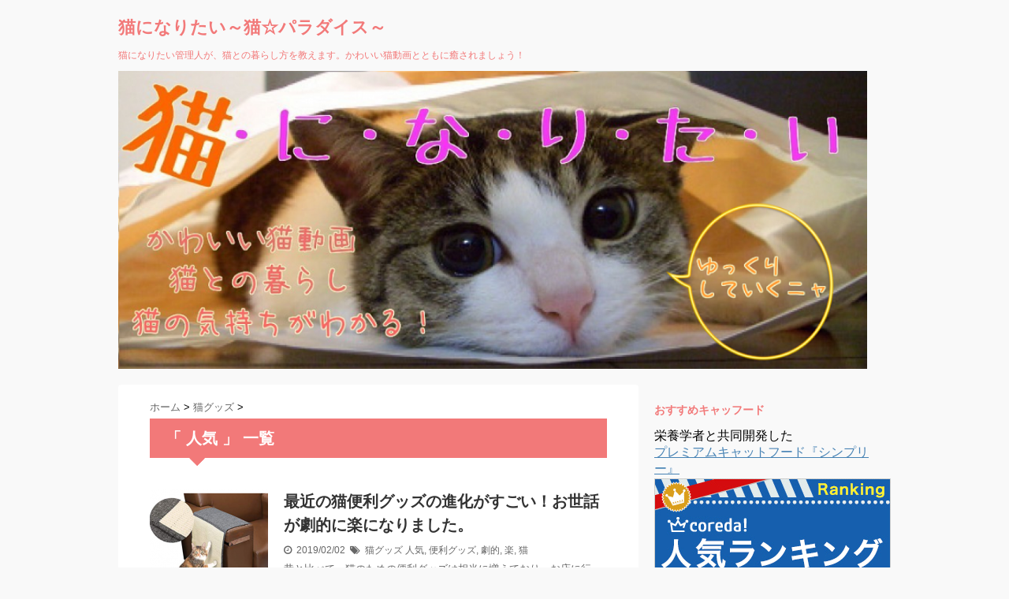

--- FILE ---
content_type: text/html; charset=UTF-8
request_url: http://nekoninaritai.net/tag/%E4%BA%BA%E6%B0%97/
body_size: 10463
content:
<!DOCTYPE html>
<!--[if lt IE 7]> <html class="ie6" lang="ja"> <![endif]-->
<!--[if IE 7]> <html class="i7" lang="ja"> <![endif]-->
<!--[if IE 8]> <html class="ie" lang="ja"> <![endif]-->
<!--[if gt IE 8]><!--> <html lang="ja"> <!--<![endif]-->
<head>
<meta charset="UTF-8" />
<meta name="viewport" content="width=device-width,initial-scale=1.0,user-scalable=no">
<meta name="format-detection" content="telephone=no" />
<meta name="robots" content="noindex,follow">
<title>
人気 | 猫になりたい～猫☆パラダイス～</title>
<link rel="stylesheet" href="http://nekoninaritai.net/wp-content/themes/stinger5ver20141227/css/normalize.css">
<link rel="stylesheet" href="http://nekoninaritai.net/wp-content/themes/stinger5ver20141227/style.css" type="text/css" media="screen" />
<link rel="alternate" type="application/rss+xml" title="猫になりたい～猫☆パラダイス～ RSS Feed" href="http://nekoninaritai.net/feed/" />
<link rel="pingback" href="http://nekoninaritai.net/xmlrpc.php" />
<link rel="shortcut icon" href="http://nekoninaritai.net/wp-content/themes/stinger5ver20141227/images/logo.ico" />
<link href="//netdna.bootstrapcdn.com/font-awesome/4.0.3/css/font-awesome.css" rel="stylesheet">
<!--[if lt IE 9]>
<script src="http://css3-mediaqueries-js.googlecode.com/svn/trunk/css3-mediaqueries.js"></script>
<script src="http://nekoninaritai.net/wp-content/themes/stinger5ver20141227/js/html5shiv.js"></script>
<![endif]-->
<meta name="keywords" content="人気" />
<link rel='dns-prefetch' href='//ajax.googleapis.com' />
<link rel='dns-prefetch' href='//s.w.org' />
		<script type="text/javascript">
			window._wpemojiSettings = {"baseUrl":"https:\/\/s.w.org\/images\/core\/emoji\/2.3\/72x72\/","ext":".png","svgUrl":"https:\/\/s.w.org\/images\/core\/emoji\/2.3\/svg\/","svgExt":".svg","source":{"concatemoji":"http:\/\/nekoninaritai.net\/wp-includes\/js\/wp-emoji-release.min.js?ver=4.8.25"}};
			!function(t,a,e){var r,i,n,o=a.createElement("canvas"),l=o.getContext&&o.getContext("2d");function c(t){var e=a.createElement("script");e.src=t,e.defer=e.type="text/javascript",a.getElementsByTagName("head")[0].appendChild(e)}for(n=Array("flag","emoji4"),e.supports={everything:!0,everythingExceptFlag:!0},i=0;i<n.length;i++)e.supports[n[i]]=function(t){var e,a=String.fromCharCode;if(!l||!l.fillText)return!1;switch(l.clearRect(0,0,o.width,o.height),l.textBaseline="top",l.font="600 32px Arial",t){case"flag":return(l.fillText(a(55356,56826,55356,56819),0,0),e=o.toDataURL(),l.clearRect(0,0,o.width,o.height),l.fillText(a(55356,56826,8203,55356,56819),0,0),e===o.toDataURL())?!1:(l.clearRect(0,0,o.width,o.height),l.fillText(a(55356,57332,56128,56423,56128,56418,56128,56421,56128,56430,56128,56423,56128,56447),0,0),e=o.toDataURL(),l.clearRect(0,0,o.width,o.height),l.fillText(a(55356,57332,8203,56128,56423,8203,56128,56418,8203,56128,56421,8203,56128,56430,8203,56128,56423,8203,56128,56447),0,0),e!==o.toDataURL());case"emoji4":return l.fillText(a(55358,56794,8205,9794,65039),0,0),e=o.toDataURL(),l.clearRect(0,0,o.width,o.height),l.fillText(a(55358,56794,8203,9794,65039),0,0),e!==o.toDataURL()}return!1}(n[i]),e.supports.everything=e.supports.everything&&e.supports[n[i]],"flag"!==n[i]&&(e.supports.everythingExceptFlag=e.supports.everythingExceptFlag&&e.supports[n[i]]);e.supports.everythingExceptFlag=e.supports.everythingExceptFlag&&!e.supports.flag,e.DOMReady=!1,e.readyCallback=function(){e.DOMReady=!0},e.supports.everything||(r=function(){e.readyCallback()},a.addEventListener?(a.addEventListener("DOMContentLoaded",r,!1),t.addEventListener("load",r,!1)):(t.attachEvent("onload",r),a.attachEvent("onreadystatechange",function(){"complete"===a.readyState&&e.readyCallback()})),(r=e.source||{}).concatemoji?c(r.concatemoji):r.wpemoji&&r.twemoji&&(c(r.twemoji),c(r.wpemoji)))}(window,document,window._wpemojiSettings);
		</script>
		<style type="text/css">
img.wp-smiley,
img.emoji {
	display: inline !important;
	border: none !important;
	box-shadow: none !important;
	height: 1em !important;
	width: 1em !important;
	margin: 0 .07em !important;
	vertical-align: -0.1em !important;
	background: none !important;
	padding: 0 !important;
}
</style>
<link rel='stylesheet' id='wordpress-popular-posts-css-css'  href='http://nekoninaritai.net/wp-content/plugins/wordpress-popular-posts/public/css/wpp.css?ver=4.0.5' type='text/css' media='all' />
<script type='text/javascript' src='http://ajax.googleapis.com/ajax/libs/jquery/1.11.1/jquery.min.js?ver=4.8.25'></script>
<link rel='https://api.w.org/' href='http://nekoninaritai.net/wp-json/' />
<style type="text/css">
/*グループ1
------------------------------------------------------------*/
/*ブログタイトル*/
header .sitename a {
 color: #f27979;
}
/* メニュー */
nav li a {
 color: #f27979;
}
/*キャプション */

header h1 {
 color: #f27979;
}
header .descr {
 color: #f27979;
}
/* アコーディオン */
#s-navi dt.trigger .op {
	color: #f27979;
}
.acordion_tree li a {
	color: #f27979;
}
/* サイド見出し */
aside h4 {
 color: #f27979;
}
/* フッター文字 */
#footer,#footer .copy {
color: #f27979;
}
/*グループ2
------------------------------------------------------------*/
/* 中見出し */
h2 {
 background: #f27979;
 color: #ffffff;
}
h2:after {
 border-top: 10px solid #f27979;
}
h2:before {
 border-top: 10px solid #f27979;
}
/*小見出し*/
.post h3 {
 border-bottom: 1px #f27979 dotted;
}
/* 記事タイトル下の線 */
.blogbox {
 border-top-color: #f27979;
 border-bottom-color: #f27979;
}
/* コメントボタン色 */
#comments input[type="submit"] {
background-color: #f27979;
}
#comments input[type="submit"] {
color: #ffffff;
}
/*グループ3
------------------------------------------------------------*/
/* 記事タイトル下 */
.blogbox {
 background: #f3f3f3;
}
/*h4*/
.post h4{
background-color:#f3f3f3;
}
/* コメント */
#comments {
 background: #f3f3f3;
}
/* カレンダー曜日背景 */
#wp-calendar thead tr th {
 background: #f3f3f3;
}
/*グループ4
------------------------------------------------------------*/
/* RSSボタン */
.rssbox a {
	background-color: #87BF31;
}
/*グループ5
------------------------------------------------------------*/
/* 検索フォーム */
#s {
 background: #ccc;
}
#searchsubmit{
 background: #ccc;
}

</style>
		<style type="text/css">.recentcomments a{display:inline !important;padding:0 !important;margin:0 !important;}</style>
		<style type="text/css">.broken_link, a.broken_link {
	text-decoration: line-through;
}</style><style type="text/css" id="custom-background-css">
body.custom-background { background-color: #f9f9f9; }
</style>
<meta name="google-site-verification" content="EgSQ-boN8KTfnmbWRL-1p-MVjXyOWMrryHqcc1C3OTw" />
</head>
<body class="archive tag tag-119 custom-background">
<!-- アコーディオン -->
<nav id="s-navi" class="pcnone">
  <dl class="acordion">
    <dt class="trigger">
      <p><span class="op"><i class="fa fa-bars"></i>&nbsp; MENU</span></p>
    </dt>
    <dd class="acordion_tree">
      <ul>
        <div class="menu"></div>
      </ul>
      <div class="clear"></div>
    </dd>
  </dl>
</nav>
<!-- /アコーディオン -->
<div id="wrapper">
<header> 
  <!-- ロゴ又はブログ名 -->
  <p class="sitename"><a href="http://nekoninaritai.net/">
        猫になりたい～猫☆パラダイス～        </a></p>
  <!-- キャプション -->
    <p class="descr">
    猫になりたい管理人が、猫との暮らし方を教えます。かわいい猫動画とともに癒されましょう！  </p>
    
  <!--
カスタムヘッダー画像
-->
  <div id="gazou">
        <p id="headimg"><img src="http://nekoninaritai.net/wp-content/uploads/2015/05/cropped-c5GdpJYLxATit8s1425138879_1425139947.png" alt="*" width="950" height="180" /></p>
      </div>
  <!-- /gazou --> 


  <!--
メニュー
-->
  <nav class="smanone clearfix">
    <div class="menu"></div>
  </nav>
</header>
<div id="content" class="clearfix">
  <div id="contentInner">
    <main>
      <article>
    <div id="breadcrumb">
      <div itemscope itemtype="http://data-vocabulary.org/Breadcrumb"> <a href="http://nekoninaritai.net" itemprop="url"> <span itemprop="title">ホーム</span> </a> &gt; </div>
                                                <div itemscope itemtype="http://data-vocabulary.org/Breadcrumb"> <a href="http://nekoninaritai.net/category/%e7%8c%ab%e3%82%b0%e3%83%83%e3%82%ba/" itemprop="url"> <span itemprop="title">猫グッズ</span> </a> &gt; </div>
          </div>
    <!--/kuzu-->
        <section> 
          <!--ループ開始-->
          <h2>「
                        人気                        」 一覧 </h2>
          <div id="topnews">
    <dl class="clearfix">
    <dt> <a href="http://nekoninaritai.net/goors/" >
            <img width="150" height="150" src="http://nekoninaritai.net/wp-content/uploads/2018/12/we-150x150.png" class="attachment-thumb150 size-thumb150 wp-post-image" alt="" srcset="http://nekoninaritai.net/wp-content/uploads/2018/12/we-150x150.png 150w, http://nekoninaritai.net/wp-content/uploads/2018/12/we-100x100.png 100w" sizes="(max-width: 150px) 100vw, 150px" />            </a> </dt>
    <dd>
      <h3><a href="http://nekoninaritai.net/goors/">
        最近の猫便利グッズの進化がすごい！お世話が劇的に楽になりました。        </a></h3>
      <div class="blog_info">
        <p><i class="fa fa-clock-o"></i>&nbsp;
          2019/02/02          &nbsp;<span class="pcone"><i class="fa fa-tags"></i>&nbsp;
          <a href="http://nekoninaritai.net/category/%e7%8c%ab%e3%82%b0%e3%83%83%e3%82%ba/" rel="category tag">猫グッズ</a>          <a href="http://nekoninaritai.net/tag/%e4%ba%ba%e6%b0%97/" rel="tag">人気</a>, <a href="http://nekoninaritai.net/tag/%e4%be%bf%e5%88%a9%e3%82%b0%e3%83%83%e3%82%ba/" rel="tag">便利グッズ</a>, <a href="http://nekoninaritai.net/tag/%e5%8a%87%e7%9a%84/" rel="tag">劇的</a>, <a href="http://nekoninaritai.net/tag/%e6%a5%bd/" rel="tag">楽</a>, <a href="http://nekoninaritai.net/tag/%e7%8c%ab/" rel="tag">猫</a>          </span></p>
      </div>
      <div class="smanone">
        <p>昔と比べて、猫のための便利グッズは相当に増えており、お店に行っても様々な商品が売 &#8230; </p>
      </div>
    </dd>
  </dl>



    <dl class="clearfix">
    <dt> <a href="http://nekoninaritai.net/goods-24/" >
            <img width="150" height="150" src="http://nekoninaritai.net/wp-content/uploads/2016/10/4910072331161-150x150.jpg" class="attachment-thumb150 size-thumb150 wp-post-image" alt="" srcset="http://nekoninaritai.net/wp-content/uploads/2016/10/4910072331161-150x150.jpg 150w, http://nekoninaritai.net/wp-content/uploads/2016/10/4910072331161-100x100.jpg 100w" sizes="(max-width: 150px) 100vw, 150px" />            </a> </dt>
    <dd>
      <h3><a href="http://nekoninaritai.net/goods-24/">
        猫好きが読んでいるおすすめ猫専門雑誌ランキングベスト6        </a></h3>
      <div class="blog_info">
        <p><i class="fa fa-clock-o"></i>&nbsp;
          2016/10/24          &nbsp;<span class="pcone"><i class="fa fa-tags"></i>&nbsp;
          <a href="http://nekoninaritai.net/category/%e7%8c%ab%e3%82%b0%e3%83%83%e3%82%ba/" rel="category tag">猫グッズ</a>          <a href="http://nekoninaritai.net/tag/%e3%81%8a%e3%81%99%e3%81%99%e3%82%81/" rel="tag">おすすめ</a>, <a href="http://nekoninaritai.net/tag/%e3%82%b0%e3%83%83%e3%82%ba/" rel="tag">グッズ</a>, <a href="http://nekoninaritai.net/tag/%e3%83%a9%e3%83%b3%e3%82%ad%e3%83%b3%e3%82%b0/" rel="tag">ランキング</a>, <a href="http://nekoninaritai.net/tag/%e4%ba%ba%e6%b0%97/" rel="tag">人気</a>, <a href="http://nekoninaritai.net/tag/%e4%bb%98%e9%8c%b2/" rel="tag">付録</a>, <a href="http://nekoninaritai.net/tag/%e5%86%99%e7%9c%9f/" rel="tag">写真</a>, <a href="http://nekoninaritai.net/tag/%e6%9c%ac/" rel="tag">本</a>, <a href="http://nekoninaritai.net/tag/%e7%8c%ab/" rel="tag">猫</a>, <a href="http://nekoninaritai.net/tag/%e9%9b%91%e8%aa%8c/" rel="tag">雑誌</a>          </span></p>
      </div>
      <div class="smanone">
        <p>猫を扱った専門雑誌は、数は少ないですがじつは書店に並んでいないだけで、けっこうな &#8230; </p>
      </div>
    </dd>
  </dl>



    <dl class="clearfix">
    <dt> <a href="http://nekoninaritai.net/tokutyou-32/" >
            <img width="150" height="150" src="http://nekoninaritai.net/wp-content/uploads/2015/12/exotic-shorthair-cat1-150x150.jpg" class="attachment-thumb150 size-thumb150 wp-post-image" alt="" srcset="http://nekoninaritai.net/wp-content/uploads/2015/12/exotic-shorthair-cat1-150x150.jpg 150w, http://nekoninaritai.net/wp-content/uploads/2015/12/exotic-shorthair-cat1-100x100.jpg 100w" sizes="(max-width: 150px) 100vw, 150px" />            </a> </dt>
    <dd>
      <h3><a href="http://nekoninaritai.net/tokutyou-32/">
        とっても飼いやすいエキゾチックショートヘアの性格と特徴～飼い方のコツ～        </a></h3>
      <div class="blog_info">
        <p><i class="fa fa-clock-o"></i>&nbsp;
          2016/01/09          &nbsp;<span class="pcone"><i class="fa fa-tags"></i>&nbsp;
          <a href="http://nekoninaritai.net/category/%e7%8c%ab%e3%81%ae%e7%89%b9%e5%be%b4/" rel="category tag">猫の特徴</a>          <a href="http://nekoninaritai.net/tag/%e3%82%a8%e3%82%ad%e3%82%be%e3%83%81%e3%83%83%e3%82%af/" rel="tag">エキゾチック</a>, <a href="http://nekoninaritai.net/tag/%e3%82%b7%e3%83%a7%e3%83%bc%e3%83%88%e3%83%98%e3%82%a2/" rel="tag">ショートヘア</a>, <a href="http://nekoninaritai.net/tag/%e4%ba%ba%e6%b0%97/" rel="tag">人気</a>, <a href="http://nekoninaritai.net/tag/%e6%80%a7%e6%a0%bc/" rel="tag">性格</a>, <a href="http://nekoninaritai.net/tag/%e6%84%9b%e6%83%85/" rel="tag">愛情</a>, <a href="http://nekoninaritai.net/tag/%e6%af%9b/" rel="tag">毛</a>, <a href="http://nekoninaritai.net/tag/%e7%94%98%e3%81%88%e3%82%93%e5%9d%8a/" rel="tag">甘えん坊</a>, <a href="http://nekoninaritai.net/tag/%e7%97%85%e6%b0%97/" rel="tag">病気</a>, <a href="http://nekoninaritai.net/tag/%e7%a8%ae%e9%a1%9e/" rel="tag">種類</a>          </span></p>
      </div>
      <div class="smanone">
        <p>ぱっと一目で分かる特徴を持つエキゾチックショートヘア。 ペットショップでもよく見 &#8230; </p>
      </div>
    </dd>
  </dl>


<div class="toppagead">
<p style="color:#666;margin-bottom:4px;text-align:center;">スポンサーリンク</p>
<script async src="//pagead2.googlesyndication.com/pagead/js/adsbygoogle.js"></script>
<ins class="adsbygoogle"
     style="display:block"
     data-ad-format="fluid"
     data-ad-layout-key="-ge+t+5j-23+28"
     data-ad-client="ca-pub-2344487322906261"
     data-ad-slot="4454194769"></ins>
<script>
     (adsbygoogle = window.adsbygoogle || []).push({});
</script>
</div>

    <dl class="clearfix">
    <dt> <a href="http://nekoninaritai.net/seikatu-49/" >
            <img width="150" height="150" src="http://nekoninaritai.net/wp-content/uploads/2015/11/cat-803124_640-150x150.jpg" class="attachment-thumb150 size-thumb150 wp-post-image" alt="" srcset="http://nekoninaritai.net/wp-content/uploads/2015/11/cat-803124_640-150x150.jpg 150w, http://nekoninaritai.net/wp-content/uploads/2015/11/cat-803124_640-100x100.jpg 100w" sizes="(max-width: 150px) 100vw, 150px" />            </a> </dt>
    <dd>
      <h3><a href="http://nekoninaritai.net/seikatu-49/">
        最新版！猫の名前の和風ランキングトップ10　「たま」はランク外に・・・        </a></h3>
      <div class="blog_info">
        <p><i class="fa fa-clock-o"></i>&nbsp;
          2015/12/10          &nbsp;<span class="pcone"><i class="fa fa-tags"></i>&nbsp;
          <a href="http://nekoninaritai.net/category/%e7%8c%ab%e3%81%a8%e3%81%ae%e7%94%9f%e6%b4%bb/" rel="category tag">猫との生活</a>          <a href="http://nekoninaritai.net/tag/%e3%83%a9%e3%83%b3%e3%82%ad%e3%83%b3%e3%82%b0/" rel="tag">ランキング</a>, <a href="http://nekoninaritai.net/tag/%e4%ba%ba%e6%b0%97/" rel="tag">人気</a>, <a href="http://nekoninaritai.net/tag/%e5%90%8d%e5%89%8d/" rel="tag">名前</a>, <a href="http://nekoninaritai.net/tag/%e5%92%8c%e9%a2%a8/" rel="tag">和風</a>, <a href="http://nekoninaritai.net/tag/%e5%ad%90%e7%8c%ab/" rel="tag">子猫</a>, <a href="http://nekoninaritai.net/tag/%e6%8d%a8%e3%81%a6%e7%8c%ab/" rel="tag">捨て猫</a>, <a href="http://nekoninaritai.net/tag/%e7%9f%a5%e8%83%bd/" rel="tag">知能</a>          </span></p>
      </div>
      <div class="smanone">
        <p>日本には和猫と呼ばれる、三毛猫やサビ猫、ブチ猫などが多くペットとして飼われていま &#8230; </p>
      </div>
    </dd>
  </dl>



    <dl class="clearfix">
    <dt> <a href="http://nekoninaritai.net/goods-9/" >
            <img width="150" height="150" src="http://nekoninaritai.net/wp-content/uploads/2015/11/cat-932846_640-150x150.jpg" class="attachment-thumb150 size-thumb150 wp-post-image" alt="" srcset="http://nekoninaritai.net/wp-content/uploads/2015/11/cat-932846_640-150x150.jpg 150w, http://nekoninaritai.net/wp-content/uploads/2015/11/cat-932846_640-100x100.jpg 100w" sizes="(max-width: 150px) 100vw, 150px" />            </a> </dt>
    <dd>
      <h3><a href="http://nekoninaritai.net/goods-9/">
        厳選！3匹の猫の飼い主がおすすめする大人気のおもちゃ4選        </a></h3>
      <div class="blog_info">
        <p><i class="fa fa-clock-o"></i>&nbsp;
          2015/11/16          &nbsp;<span class="pcone"><i class="fa fa-tags"></i>&nbsp;
          <a href="http://nekoninaritai.net/category/%e7%8c%ab%e3%82%b0%e3%83%83%e3%82%ba/" rel="category tag">猫グッズ</a>          <a href="http://nekoninaritai.net/tag/%e3%81%8a%e3%81%99%e3%81%99%e3%82%81/" rel="tag">おすすめ</a>, <a href="http://nekoninaritai.net/tag/%e3%81%8a%e3%82%82%e3%81%a1%e3%82%83/" rel="tag">おもちゃ</a>, <a href="http://nekoninaritai.net/tag/%e3%83%88%e3%83%b3%e3%83%8d%e3%83%ab/" rel="tag">トンネル</a>, <a href="http://nekoninaritai.net/tag/%e4%ba%ba%e6%b0%97/" rel="tag">人気</a>, <a href="http://nekoninaritai.net/tag/%e5%bf%85%e9%a0%88/" rel="tag">必須</a>, <a href="http://nekoninaritai.net/tag/%e9%81%8b%e5%8b%95/" rel="tag">運動</a>          </span></p>
      </div>
      <div class="smanone">
        <p>猫が長生きする秘訣は、「食事・睡眠・運動」の3点がきちんと取れているかで決まりま &#8230; </p>
      </div>
    </dd>
  </dl>



    <dl class="clearfix">
    <dt> <a href="http://nekoninaritai.net/tokutyou-8/" >
            <img width="150" height="150" src="http://nekoninaritai.net/wp-content/uploads/2015/03/o0605046110993770125-150x150.jpg" class="attachment-thumb150 size-thumb150 wp-post-image" alt="" srcset="http://nekoninaritai.net/wp-content/uploads/2015/03/o0605046110993770125-150x150.jpg 150w, http://nekoninaritai.net/wp-content/uploads/2015/03/o0605046110993770125-100x100.jpg 100w" sizes="(max-width: 150px) 100vw, 150px" />            </a> </dt>
    <dd>
      <h3><a href="http://nekoninaritai.net/tokutyou-8/">
        ペットショップ最新情報！人気な猫の種類ランキングトップ10        </a></h3>
      <div class="blog_info">
        <p><i class="fa fa-clock-o"></i>&nbsp;
          2015/03/29          &nbsp;<span class="pcone"><i class="fa fa-tags"></i>&nbsp;
          <a href="http://nekoninaritai.net/category/%e7%8c%ab%e3%81%ae%e7%89%b9%e5%be%b4/" rel="category tag">猫の特徴</a>          <a href="http://nekoninaritai.net/tag/%e3%83%9a%e3%83%83%e3%83%88%e3%82%b7%e3%83%a7%e3%83%83%e3%83%97/" rel="tag">ペットショップ</a>, <a href="http://nekoninaritai.net/tag/%e3%83%a9%e3%83%b3%e3%82%ad%e3%83%b3%e3%82%b0/" rel="tag">ランキング</a>, <a href="http://nekoninaritai.net/tag/%e4%ba%ba%e6%b0%97/" rel="tag">人気</a>, <a href="http://nekoninaritai.net/tag/%e7%a8%ae%e9%a1%9e/" rel="tag">種類</a>          </span></p>
      </div>
      <div class="smanone">
        <p>最近は犬より猫のペット人気の方が高まっているようで、年々猫を飼っている人が増えて &#8230; </p>
      </div>
    </dd>
  </dl>



  </div>        </section>
        <!--/stinger--> 
        <!--ページナビ-->
              </article>
    </main>
  </div>
  <!-- /#contentInner -->
  <aside>
  <div class="ad">
          </div>

 
  <div id="mybox">
    <ul><li><h4 class="menu_underh2">おすすめキャッフード</h4>			<div class="textwidget">栄養学者と共同開発した<br>
<a href="http://px.a8.net/svt/ejp?a8mat=2HWUSR+BD0U56+3J8+TSBEA" target="_blank">プレミアムキャットフード『シンプリー』</a>
<img border="0" width="1" height="1" src="http://www14.a8.net/0.gif?a8mat=2HWUSR+BD0U56+3J8+TSBEA" alt="">
<a href="http://px.a8.net/svt/ejp?a8mat=2HWUSR+BD0U56+3J8+TV3PD" target="_blank">
<img border="0" width="300" height="250" alt="" src="http://www20.a8.net/svt/bgt?aid=151018731687&wid=002&eno=01&mid=s00000000458005016000&mc=1"></a>
<img border="0" width="1" height="1" src="http://www12.a8.net/0.gif?a8mat=2HWUSR+BD0U56+3J8+TV3PD" alt=""></div>
		</li></ul>
<!-- WordPress Popular Posts Plugin [W] [daily] [views] [regular] -->

<ul><li>
<h4 class="menu_underh2">人気の記事ベスト10</h4>
<ul class="wpp-list wpp-list-with-thumbnails">
<li>
<a href="http://nekoninaritai.net/tokutyou-17/" title="【閲覧注意】世界のブサイク猫ランキングトップ10 これが猫・・・！？" target="_self"><img src="http://nekoninaritai.net/wp-content/uploads/wordpress-popular-posts/343-featured-120x120.jpg" width="120" height="120" alt="" class="wpp-thumbnail wpp_cached_thumb wpp_featured" /></a>
<a href="http://nekoninaritai.net/tokutyou-17/" title="【閲覧注意】世界のブサイク猫ランキングトップ10 これが猫・・・！？" class="wpp-post-title" target="_self">【閲覧注意】世界のブサイク猫ランキングトップ10 これが猫・・・！？</a>
</li>
<li>
<a href="http://nekoninaritai.net/gultuzu-3/" title="手作りなら安い！かわいい猫の服の簡単な作り方を画像で解説" target="_self"><img src="http://nekoninaritai.net/wp-content/uploads/wordpress-popular-posts/151-featured-120x120.jpg" width="120" height="120" alt="" class="wpp-thumbnail wpp_cached_thumb wpp_featured" /></a>
<a href="http://nekoninaritai.net/gultuzu-3/" title="手作りなら安い！かわいい猫の服の簡単な作り方を画像で解説" class="wpp-post-title" target="_self">手作りなら安い！かわいい猫の服の簡単な作り方を画像で解説</a>
</li>
<li>
<a href="http://nekoninaritai.net/byouki/" title="猫は虫歯にならないって本当？その理由は口内環境にあった" target="_self"><img src="http://nekoninaritai.net/wp-content/uploads/wordpress-popular-posts/1742-featured-120x120.png" width="120" height="120" alt="" class="wpp-thumbnail wpp_cached_thumb wpp_featured" /></a>
<a href="http://nekoninaritai.net/byouki/" title="猫は虫歯にならないって本当？その理由は口内環境にあった" class="wpp-post-title" target="_self">猫は虫歯にならないって本当？その理由は口内環境にあった</a>
</li>
<li>
<a href="http://nekoninaritai.net/taityou-30/" title="猫の屁がくさすぎる！ほとんど聞かないおならの正体とは？" target="_self"><img src="http://nekoninaritai.net/wp-content/uploads/wordpress-popular-posts/1996-featured-120x120.png" width="120" height="120" alt="" class="wpp-thumbnail wpp_cached_thumb wpp_featured" /></a>
<a href="http://nekoninaritai.net/taityou-30/" title="猫の屁がくさすぎる！ほとんど聞かないおならの正体とは？" class="wpp-post-title" target="_self">猫の屁がくさすぎる！ほとんど聞かないおならの正体とは？</a>
</li>
<li>
<a href="http://nekoninaritai.net/goods-13/" title="猫が飼えない人に人気な猫ロボットが人気！その理由とは？" target="_self"><img src="http://nekoninaritai.net/wp-content/uploads/wordpress-popular-posts/1467-featured-120x120.jpg" width="120" height="120" alt="" class="wpp-thumbnail wpp_cached_thumb wpp_featured" /></a>
<a href="http://nekoninaritai.net/goods-13/" title="猫が飼えない人に人気な猫ロボットが人気！その理由とは？" class="wpp-post-title" target="_self">猫が飼えない人に人気な猫ロボットが人気！その理由とは？</a>
</li>
<li>
<a href="http://nekoninaritai.net/seikatu-66/" title="～熊本地震を体験して～被災したときの猫の様子と被災状態" target="_self"><img src="http://nekoninaritai.net/wp-content/uploads/wordpress-popular-posts/1719-featured-120x120.jpg" width="120" height="120" alt="" class="wpp-thumbnail wpp_cached_thumb wpp_featured" /></a>
<a href="http://nekoninaritai.net/seikatu-66/" title="～熊本地震を体験して～被災したときの猫の様子と被災状態" class="wpp-post-title" target="_self">～熊本地震を体験して～被災したときの猫の様子と被災状態</a>
</li>
<li>
<a href="http://nekoninaritai.net/seikatu-63/" title="換毛期の猫の抜け毛対策！おすすめブラシから掃除の仕方まで" target="_self"><img src="http://nekoninaritai.net/wp-content/uploads/wordpress-popular-posts/1649-featured-120x120.jpg" width="120" height="120" alt="" class="wpp-thumbnail wpp_cached_thumb wpp_featured" /></a>
<a href="http://nekoninaritai.net/seikatu-63/" title="換毛期の猫の抜け毛対策！おすすめブラシから掃除の仕方まで" class="wpp-post-title" target="_self">換毛期の猫の抜け毛対策！おすすめブラシから掃除の仕方まで</a>
</li>
<li>
<a href="http://nekoninaritai.net/tokutyou-34/" title="猫のひげは高感度センサー！切るとまずいその役割と気持ちについて" target="_self"><img src="http://nekoninaritai.net/wp-content/uploads/wordpress-popular-posts/1575-featured-120x120.jpg" width="120" height="120" alt="" class="wpp-thumbnail wpp_cached_thumb wpp_featured" /></a>
<a href="http://nekoninaritai.net/tokutyou-34/" title="猫のひげは高感度センサー！切るとまずいその役割と気持ちについて" class="wpp-post-title" target="_self">猫のひげは高感度センサー！切るとまずいその役割と気持ちについて</a>
</li>
<li>
<a href="http://nekoninaritai.net/goods-11/" title="うちの猫に大ヒットした簡単に作れる手作りおもちゃ4選" target="_self"><img src="http://nekoninaritai.net/wp-content/uploads/wordpress-popular-posts/1309-featured-120x120.jpg" width="120" height="120" alt="" class="wpp-thumbnail wpp_cached_thumb wpp_featured" /></a>
<a href="http://nekoninaritai.net/goods-11/" title="うちの猫に大ヒットした簡単に作れる手作りおもちゃ4選" class="wpp-post-title" target="_self">うちの猫に大ヒットした簡単に作れる手作りおもちゃ4選</a>
</li>
<li>
<a href="http://nekoninaritai.net/tokutyou-22/" title="飼い主のこと覚えてる？猫の記憶力を実験して分かった驚きの結果！" target="_self"><img src="http://nekoninaritai.net/wp-content/uploads/wordpress-popular-posts/707-featured-120x120.jpg" width="120" height="120" alt="" class="wpp-thumbnail wpp_cached_thumb wpp_featured" /></a>
<a href="http://nekoninaritai.net/tokutyou-22/" title="飼い主のこと覚えてる？猫の記憶力を実験して分かった驚きの結果！" class="wpp-post-title" target="_self">飼い主のこと覚えてる？猫の記憶力を実験して分かった驚きの結果！</a>
</li>
</ul>

</li></ul>
<ul><li><div id="search">
  <form method="get" id="searchform" action="http://nekoninaritai.net/">
    <label class="hidden" for="s">
          </label>
    <input type="text" value=""  name="s" id="s" />
    <input type="image" src="http://nekoninaritai.net/wp-content/themes/stinger5ver20141227/images/search.png" alt="検索" id="searchsubmit"  value="Search" />
  </form>
</div>
<!-- /stinger --> 
</li></ul><ul><li><h4 class="menu_underh2">最近のコメント</h4><ul id="recentcomments"><li class="recentcomments"><a href="http://nekoninaritai.net/douga-13/#comment-260">どうしてそうなった！？野性を忘れた猫のびっくり寝相画像集</a> に <span class="comment-author-link">山野</span> より</li><li class="recentcomments"><a href="http://nekoninaritai.net/tokutyou-22/#comment-253">飼い主のこと覚えてる？猫の記憶力を実験して分かった驚きの結果！</a> に <span class="comment-author-link">くまもん</span> より</li><li class="recentcomments"><a href="http://nekoninaritai.net/tokutyou-22/#comment-252">飼い主のこと覚えてる？猫の記憶力を実験して分かった驚きの結果！</a> に <span class="comment-author-link">くまもん</span> より</li><li class="recentcomments"><a href="http://nekoninaritai.net/tokutyou-22/#comment-247">飼い主のこと覚えてる？猫の記憶力を実験して分かった驚きの結果！</a> に <span class="comment-author-link">山野</span> より</li><li class="recentcomments"><a href="http://nekoninaritai.net/tokutyou-22/#comment-244">飼い主のこと覚えてる？猫の記憶力を実験して分かった驚きの結果！</a> に <span class="comment-author-link">村田</span> より</li></ul></li></ul><ul><li><h4 class="menu_underh2">アーカイブ</h4>		<ul>
			<li><a href='http://nekoninaritai.net/2019/02/'>2019年2月</a></li>
	<li><a href='http://nekoninaritai.net/2019/01/'>2019年1月</a></li>
	<li><a href='http://nekoninaritai.net/2018/12/'>2018年12月</a></li>
	<li><a href='http://nekoninaritai.net/2018/06/'>2018年6月</a></li>
	<li><a href='http://nekoninaritai.net/2018/05/'>2018年5月</a></li>
	<li><a href='http://nekoninaritai.net/2018/04/'>2018年4月</a></li>
	<li><a href='http://nekoninaritai.net/2018/03/'>2018年3月</a></li>
	<li><a href='http://nekoninaritai.net/2018/02/'>2018年2月</a></li>
	<li><a href='http://nekoninaritai.net/2018/01/'>2018年1月</a></li>
	<li><a href='http://nekoninaritai.net/2017/12/'>2017年12月</a></li>
	<li><a href='http://nekoninaritai.net/2017/11/'>2017年11月</a></li>
	<li><a href='http://nekoninaritai.net/2017/10/'>2017年10月</a></li>
	<li><a href='http://nekoninaritai.net/2017/09/'>2017年9月</a></li>
	<li><a href='http://nekoninaritai.net/2017/08/'>2017年8月</a></li>
	<li><a href='http://nekoninaritai.net/2017/07/'>2017年7月</a></li>
	<li><a href='http://nekoninaritai.net/2017/05/'>2017年5月</a></li>
	<li><a href='http://nekoninaritai.net/2017/04/'>2017年4月</a></li>
	<li><a href='http://nekoninaritai.net/2017/03/'>2017年3月</a></li>
	<li><a href='http://nekoninaritai.net/2017/01/'>2017年1月</a></li>
	<li><a href='http://nekoninaritai.net/2016/12/'>2016年12月</a></li>
	<li><a href='http://nekoninaritai.net/2016/11/'>2016年11月</a></li>
	<li><a href='http://nekoninaritai.net/2016/10/'>2016年10月</a></li>
	<li><a href='http://nekoninaritai.net/2016/09/'>2016年9月</a></li>
	<li><a href='http://nekoninaritai.net/2016/08/'>2016年8月</a></li>
	<li><a href='http://nekoninaritai.net/2016/07/'>2016年7月</a></li>
	<li><a href='http://nekoninaritai.net/2016/06/'>2016年6月</a></li>
	<li><a href='http://nekoninaritai.net/2016/05/'>2016年5月</a></li>
	<li><a href='http://nekoninaritai.net/2016/04/'>2016年4月</a></li>
	<li><a href='http://nekoninaritai.net/2016/03/'>2016年3月</a></li>
	<li><a href='http://nekoninaritai.net/2016/02/'>2016年2月</a></li>
	<li><a href='http://nekoninaritai.net/2016/01/'>2016年1月</a></li>
	<li><a href='http://nekoninaritai.net/2015/12/'>2015年12月</a></li>
	<li><a href='http://nekoninaritai.net/2015/11/'>2015年11月</a></li>
	<li><a href='http://nekoninaritai.net/2015/10/'>2015年10月</a></li>
	<li><a href='http://nekoninaritai.net/2015/09/'>2015年9月</a></li>
	<li><a href='http://nekoninaritai.net/2015/08/'>2015年8月</a></li>
	<li><a href='http://nekoninaritai.net/2015/07/'>2015年7月</a></li>
	<li><a href='http://nekoninaritai.net/2015/06/'>2015年6月</a></li>
	<li><a href='http://nekoninaritai.net/2015/05/'>2015年5月</a></li>
	<li><a href='http://nekoninaritai.net/2015/04/'>2015年4月</a></li>
	<li><a href='http://nekoninaritai.net/2015/03/'>2015年3月</a></li>
	<li><a href='http://nekoninaritai.net/2015/02/'>2015年2月</a></li>
		</ul>
		</li></ul><ul><li><h4 class="menu_underh2">カテゴリー</h4>		<ul>
	<li class="cat-item cat-item-1"><a href="http://nekoninaritai.net/category/%e6%9c%aa%e5%88%86%e9%a1%9e/" >未分類</a> (1)
</li>
	<li class="cat-item cat-item-2"><a href="http://nekoninaritai.net/category/%e7%8c%ab%e3%81%a8%e3%81%ae%e7%94%9f%e6%b4%bb/" >猫との生活</a> (75)
</li>
	<li class="cat-item cat-item-90"><a href="http://nekoninaritai.net/category/gohan/" >猫のご飯</a> (24)
</li>
	<li class="cat-item cat-item-5"><a href="http://nekoninaritai.net/category/%e3%81%97%e3%81%90%e3%81%95/" >猫のしぐさ</a> (39)
</li>
	<li class="cat-item cat-item-96"><a href="http://nekoninaritai.net/category/%e7%8c%ab%e3%81%ae%e4%bd%93%e8%aa%bf/" >猫の体調</a> (52)
</li>
	<li class="cat-item cat-item-7"><a href="http://nekoninaritai.net/category/%e7%8c%ab%e3%81%ae%e7%89%b9%e5%be%b4/" >猫の特徴</a> (45)
</li>
	<li class="cat-item cat-item-6"><a href="http://nekoninaritai.net/category/%e7%8c%ab%e3%82%b0%e3%83%83%e3%82%ba/" >猫グッズ</a> (43)
</li>
	<li class="cat-item cat-item-21"><a href="http://nekoninaritai.net/category/%e7%8c%ab%e5%8b%95%e7%94%bb/" >猫動画</a> (23)
</li>
	<li class="cat-item cat-item-436"><a href="http://nekoninaritai.net/category/%e9%81%8b%e5%96%b6%e6%83%85%e5%a0%b1/" >運営情報</a> (1)
</li>
		</ul>
</li></ul><ul><li><h4 class="menu_underh2">メタ情報</h4>			<ul>
						<li><a href="http://nekoninaritai.net/wp-login.php">ログイン</a></li>
			<li><a href="http://nekoninaritai.net/feed/">投稿の <abbr title="Really Simple Syndication">RSS</abbr></a></li>
			<li><a href="http://nekoninaritai.net/comments/feed/">コメントの <abbr title="Really Simple Syndication">RSS</abbr></a></li>
			<li><a href="https://ja.wordpress.org/" title="Powered by WordPress, state-of-the-art semantic personal publishing platform.">WordPress.org</a></li>			</ul>
			</li></ul><ul><li><h4 class="menu_underh2">サイト運営について</h4>			<div class="textwidget"></div>
		</li></ul>  </div>
  <!-- スマホだけのアドセンス -->

 <!-- 最近のエントリ -->
  <h4 class="menu_underh2"> NEW POST</h4>
  <div id="kanren">
        <dl class="clearfix">
    <dt> <a href="http://nekoninaritai.net/goors/">
            <img width="150" height="150" src="http://nekoninaritai.net/wp-content/uploads/2018/12/we-150x150.png" class="attachment-thumb150 size-thumb150 wp-post-image" alt="" srcset="http://nekoninaritai.net/wp-content/uploads/2018/12/we-150x150.png 150w, http://nekoninaritai.net/wp-content/uploads/2018/12/we-100x100.png 100w" sizes="(max-width: 150px) 100vw, 150px" />            </a> </dt>
    <dd>
      <h5><a href="http://nekoninaritai.net/goors/" >
        最近の猫便利グッズの進化がすごい！お世話が劇的に楽になりました。        </a></h5>
      <div class="smanone">
        <p>昔と比べて、猫のための便利グッズは相当に増えており、お店に行っても様々な商品が売 &#8230; </p>
      </div>
    </dd>
  </dl>
    <dl class="clearfix">
    <dt> <a href="http://nekoninaritai.net/tokutyou-45/">
            <img width="150" height="150" src="http://nekoninaritai.net/wp-content/uploads/2015/02/nekoaruaru9-1-150x150.png" class="attachment-thumb150 size-thumb150 wp-post-image" alt="" srcset="http://nekoninaritai.net/wp-content/uploads/2015/02/nekoaruaru9-1-150x150.png 150w, http://nekoninaritai.net/wp-content/uploads/2015/02/nekoaruaru9-1-100x100.png 100w" sizes="(max-width: 150px) 100vw, 150px" />            </a> </dt>
    <dd>
      <h5><a href="http://nekoninaritai.net/tokutyou-45/" >
        猫の瞳孔には猫の本音が隠れていた！縦に長いときは緊張しているサイン        </a></h5>
      <div class="smanone">
        <p>猫の瞳孔、要するに黒目は、その大きさや形が変化します。 これは人間でも同じですよ &#8230; </p>
      </div>
    </dd>
  </dl>
    <dl class="clearfix">
    <dt> <a href="http://nekoninaritai.net/seikatu-77/">
            <img width="150" height="150" src="http://nekoninaritai.net/wp-content/uploads/2018/12/tg-150x150.png" class="attachment-thumb150 size-thumb150 wp-post-image" alt="" srcset="http://nekoninaritai.net/wp-content/uploads/2018/12/tg-150x150.png 150w, http://nekoninaritai.net/wp-content/uploads/2018/12/tg-100x100.png 100w" sizes="(max-width: 150px) 100vw, 150px" />            </a> </dt>
    <dd>
      <h5><a href="http://nekoninaritai.net/seikatu-77/" >
        猫の防寒対策で冬をぬくぬく乗り切ろう！お留守番時とおすすめグッズ        </a></h5>
      <div class="smanone">
        <p>寒がりな猫にとって、冬はちょっと防寒が心配になりますよね。 特に外出して、猫をお &#8230; </p>
      </div>
    </dd>
  </dl>
    <dl class="clearfix">
    <dt> <a href="http://nekoninaritai.net/tokutyou-44/">
            <img width="150" height="150" src="http://nekoninaritai.net/wp-content/uploads/2018/12/rwfa-150x150.png" class="attachment-thumb150 size-thumb150 wp-post-image" alt="" srcset="http://nekoninaritai.net/wp-content/uploads/2018/12/rwfa-150x150.png 150w, http://nekoninaritai.net/wp-content/uploads/2018/12/rwfa-100x100.png 100w" sizes="(max-width: 150px) 100vw, 150px" />            </a> </dt>
    <dd>
      <h5><a href="http://nekoninaritai.net/tokutyou-44/" >
        猫の母性は愛情たっぷり。他の動物と比べて強いその理由とは？        </a></h5>
      <div class="smanone">
        <p>猫はその母性が他の動物と比べて強いと言われています。 母親が子にかける愛情はとて &#8230; </p>
      </div>
    </dd>
  </dl>
    <dl class="clearfix">
    <dt> <a href="http://nekoninaritai.net/goods-33/">
            <img width="150" height="150" src="http://nekoninaritai.net/wp-content/uploads/2018/12/r-150x150.png" class="attachment-thumb150 size-thumb150 wp-post-image" alt="" srcset="http://nekoninaritai.net/wp-content/uploads/2018/12/r-150x150.png 150w, http://nekoninaritai.net/wp-content/uploads/2018/12/r-100x100.png 100w" sizes="(max-width: 150px) 100vw, 150px" />            </a> </dt>
    <dd>
      <h5><a href="http://nekoninaritai.net/goods-33/" >
        猫の自撮りアプリってかわいすぎ！神がかったアングルを撮ってみよう        </a></h5>
      <div class="smanone">
        <p>かわいい猫の自撮りを撮ってみたいと思いませんか？ 普通にカメラを使うのもよいです &#8230; </p>
      </div>
    </dd>
  </dl>
      </div>
  <!-- /最近のエントリ -->

      <!-- /スマホだけのアドセンス -->
  <div id="scrollad">
      <!--ここにgoogleアドセンスコードを貼ると規約違反になるので注意して下さい-->

  </div>
</aside></div>
<!--/#content -->
<footer id="footer">
  <h3>
          人気      </h3>
  <p>
    猫になりたい管理人が、猫との暮らし方を教えます。かわいい猫動画とともに癒されましょう！  </p>
  <p class="copy">Copyright&copy;
    猫になりたい～猫☆パラダイス～    ,
    2019    All Rights Reserved.</p>
</footer>
</div>
<!-- /#wrapper --> 
<!-- ページトップへ戻る -->
<div id="page-top"><a href="#wrapper" class="fa fa-angle-up"></a></div>
<!-- ページトップへ戻る　終わり -->



<!-- tracker added by Ultimate Google Analytics plugin v1.6.0: http://www.oratransplant.nl/uga -->
<script type="text/javascript">
var gaJsHost = (("https:" == document.location.protocol) ? "https://ssl." : "http://www.");
document.write(unescape("%3Cscript src='" + gaJsHost + "google-analytics.com/ga.js' type='text/javascript'%3E%3C/script%3E"));
</script>
<script type="text/javascript">
var pageTracker = _gat._getTracker("UA-59280594-1");
pageTracker._initData();
pageTracker._trackPageview();
</script>
<!-- AdSense Manager v4.0.3 (0.625 seconds.) --><script type='text/javascript' src='http://nekoninaritai.net/wp-includes/js/wp-embed.min.js?ver=4.8.25'></script>
<script type='text/javascript' src='http://nekoninaritai.net/wp-content/themes/stinger5ver20141227/js/base.js?ver=4.8.25'></script>
<script type='text/javascript' src='http://nekoninaritai.net/wp-content/themes/stinger5ver20141227/js/scroll.js?ver=4.8.25'></script>
</body></html>

--- FILE ---
content_type: text/html; charset=utf-8
request_url: https://www.google.com/recaptcha/api2/aframe
body_size: 264
content:
<!DOCTYPE HTML><html><head><meta http-equiv="content-type" content="text/html; charset=UTF-8"></head><body><script nonce="S-RUte87UwtjiwdGd_feSA">/** Anti-fraud and anti-abuse applications only. See google.com/recaptcha */ try{var clients={'sodar':'https://pagead2.googlesyndication.com/pagead/sodar?'};window.addEventListener("message",function(a){try{if(a.source===window.parent){var b=JSON.parse(a.data);var c=clients[b['id']];if(c){var d=document.createElement('img');d.src=c+b['params']+'&rc='+(localStorage.getItem("rc::a")?sessionStorage.getItem("rc::b"):"");window.document.body.appendChild(d);sessionStorage.setItem("rc::e",parseInt(sessionStorage.getItem("rc::e")||0)+1);localStorage.setItem("rc::h",'1768785985677');}}}catch(b){}});window.parent.postMessage("_grecaptcha_ready", "*");}catch(b){}</script></body></html>